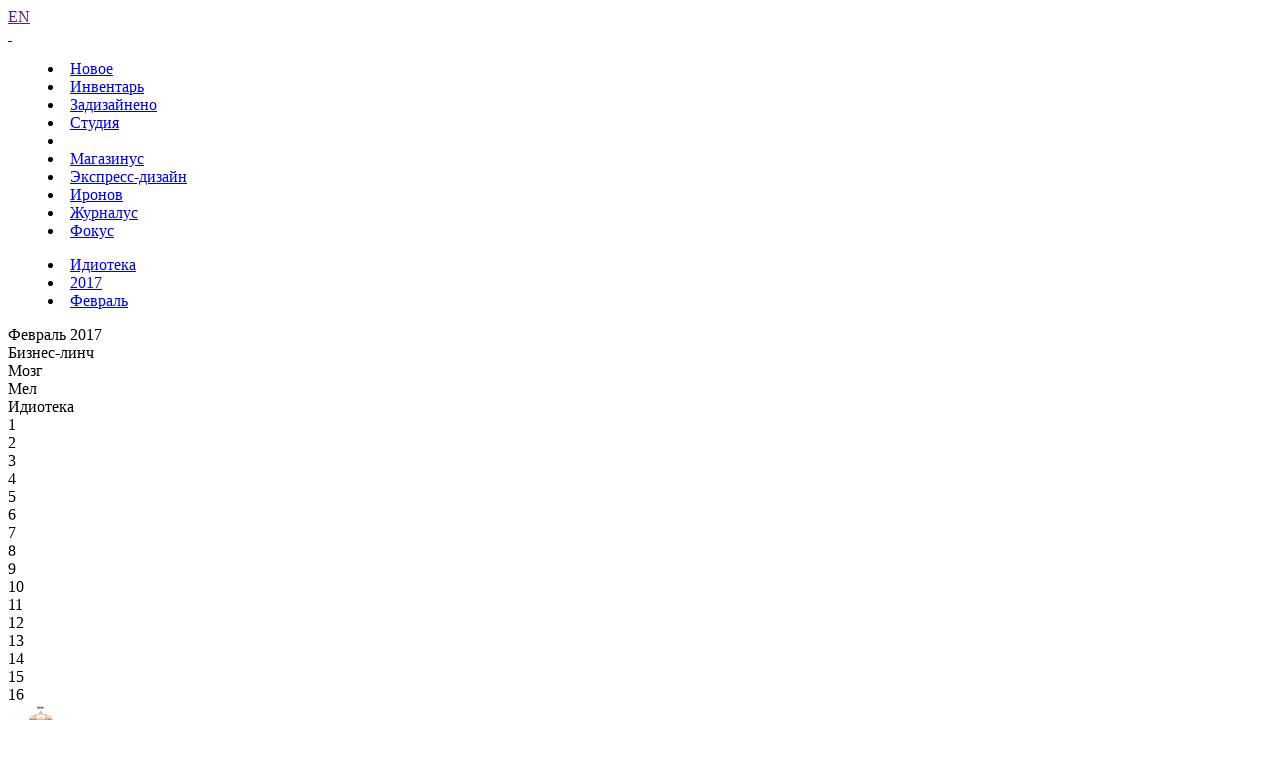

--- FILE ---
content_type: text/html; charset=UTF-8
request_url: https://www.artlebedev.ru/kovodstvo/idioteka/2017/02/09/
body_size: 5559
content:
<!DOCTYPE html>
<!-- Copyright (c) Art. Lebedev Studio | http://www.artlebedev.ru/ -->
<html lang="RU" class="lang-ru no-js">
<head>
<title>Кинотеатр с шестью измерениями</title>
<meta charset="utf-8" />
<meta name="viewport" content="width=device-width, initial-scale=1.0" />
<meta http-equiv="X-UA-Compatible" content="IE=edge" />
<meta name="theme-color" content="#4149f2">
<meta property="og:title" content="Кинотеатр с шестью измерениями" />
<meta name="twitter:title" content="Кинотеатр с шестью измерениями" />
<meta name="title" content="Кинотеатр с шестью измерениями">
<meta property="og:image" content="https://img.artlebedev.ru/kovodstvo/idioteka/i/16CC03F1-2FD0-43C1-8249-7D5EDE7EC04A.jpg" />
<meta name="twitter:image" content="https://img.artlebedev.ru/kovodstvo/idioteka/i/16CC03F1-2FD0-43C1-8249-7D5EDE7EC04A.jpg" />
<meta name="twitter:card" content="summary_large_image" />
<link rel="mask-icon" href="https://img.artlebedev.ru/icons/pin-safari.svg" color="#ed462f" />
<link rel="shortcut icon" href="https://img.artlebedev.ru/icons/favicon-set.ico" />
<link rel="alternate" type="application/rss+xml" title="RSS" href="https://www.artlebedev.ru/news.rdf" />
<link rel="apple-touch-icon" href="https://img.artlebedev.ru/icons/touch-icon-iphone.png" />
<link rel="apple-touch-icon" sizes="76x76" href="https://img.artlebedev.ru/icons/touch-icon-ipad.png" />
<link rel="apple-touch-icon" sizes="120x120" href="https://img.artlebedev.ru/icons/touch-icon-iphone-retina.png" />
<link rel="apple-touch-icon" sizes="152x152" href="https://img.artlebedev.ru/icons/touch-icon-ipad-retina.png" />
<link rel="image_src" href="https://img.artlebedev.ru/kovodstvo/idioteka/i/16CC03F1-2FD0-43C1-8249-7D5EDE7EC04A.jpg" />
<link rel="stylesheet" type="text/css" href="https://img.artlebedev.ru/svalka/header-2016/v2/rev_1769469966/main.min.css" />
<link rel="stylesheet" type="text/css" href="/svalka/header-2016/v2/modules/worker-popup/css.css?1615418575" />
<link rel="stylesheet" type="text/css" crossorigin="" href="https://login.artlebedev.ru/assets/index.css" />
<script src="https://img.artlebedev.ru/svalka/header-2016/v2/rev_1769695661/main.min.js"></script>
<script src="https://img.artlebedev.ru/svalka/header-2016/v2/src/vue-resource.min.js"></script>
<script type="module" crossorigin="" src="https://login.artlebedev.ru/assets/index.js"></script>
</head>
<body class="header-2021 with-submenu">
<div class="als-body-wrap">
<div class="als-header-2021-padding"></div>
<div class="als-header-wrap-2021-outer"><div class="als-header-wrap-2021" id="als-header-wrap-2021">
<div class="als-header-wrap-2021-inner">
<div class="als-header-2021-mobile-trigger"></div>
<div class="als-header-2021-logo-container">
<div class="als-header-2023-logo" data-lang="RU"><a href="/"></a></div>
</div>
<div class="als-header-2021-buttons">
<a class="als-header-2021-nav-item-lang als-header-2021-nav-item" href="">EN</a>
<div class="als-header-2021-buttons-right">
<div class="site-als-login-button"><div id="als-login-button"></div></div><a href="/search/" class="als-header-2021-nav-item als-header-2021-buttons-search" data-toggle="als-search">&nbsp;</a>
</div>
</div>
<div class="als-header-2021-bottom">
<div class="als-header-2021-nav"><div class="als-header-2021-nav-scroll-container"><div class="als-header-2021-nav-container"><div class="als-header-2021-nav-wrapper">
<menu class="clearfix with-padding"><li><a class="als-header-2021-nav-item" href="/">Новое</a></li><li><a class="als-header-2021-nav-item" href="/tools/">Инвентарь</a></li><li><a id="menu-works" class="als-header-2021-nav-item" href="/everything/">Задизайнено</a></li><li><a class="als-header-2021-nav-item" href="/studio/">Студия</a></li><li><div class="divider"></div></li><li><a class="als-header-2021-nav-item" href="https://store.artlebedev.ru/">Магазинус</a></li><li><a class="als-header-2021-nav-item" href="/express-design/"><nobr>Экспресс-дизайн</nobr></a></li><li><a class="als-header-2021-nav-item" href="https://ironov.artlebedev.ru/?utm_source=studio&utm_medium=main&utm_campaign=menu">Иронов</a></li><li><a class="als-header-2021-nav-item" href="https://zhurnalus.artlebedev.ru">Журналус</a></li><li><a class="als-header-2021-nav-item" href="https://fokus.artlebedev.ru/">Фокус</a></li></menu>
</div></div></div></div>
</div>
<div class="submenu-tablet-2021-wrapper"><menu class="submenu-tablet-2021">
<li><a href="/kovodstvo/idioteka/">Идиотека</a></li>
<li><a href="/kovodstvo/idioteka/2017/">2017</a></li>
<li><a href="/kovodstvo/idioteka/2017/02/">Февраль</a></li>
</menu></div>
</div>
</div></div>
<script>alsHeader2021.init()</script>
<div class="als-content-wrap" data-als-search="wrapper">
<div class="als-text everyday-rubric-container">	<div class="everyday-page-day">
<div id="everyday-calendar-state"></div>
<div id="calendar"></div>
<div id="everyday-calendar-top" class="everyday-calendar-top">
<div class="everyday-calendar everyday-calendar-bottom-cnt-4 everyday-calendar-top-cnt-4">
<div class="everyday-calendar-titles">
<div class="item everyday-calendar-titles-date">Февраль 2017</div>
<div class="item">Бизнес-линч</div>
<div class="item">Мозг</div>
<div class="item">Мел</div>
<div class="item">Идиотека</div>
</div>
<div class="everyday-calendar-rows-wrapper-container">
<div class="everyday-calendar-rows-wrapper">
<div class="everyday-calendar-rows-wrapper-inner">
<div class="everyday-calendar-row everyday-calendar-row-dates"><div class="everyday-calendar-cell everyday-calendar-cell-dt">1</div><div class="everyday-calendar-cell everyday-calendar-cell-dt">2</div><div class="everyday-calendar-cell everyday-calendar-cell-dt">3</div><div class="everyday-calendar-cell everyday-calendar-cell-dt everyday-calendar-cell-dt-weekend">4</div><div class="everyday-calendar-cell everyday-calendar-cell-dt everyday-calendar-cell-dt-weekend">5</div><div class="everyday-calendar-cell everyday-calendar-cell-dt">6</div><div class="everyday-calendar-cell everyday-calendar-cell-dt">7</div><div class="everyday-calendar-cell everyday-calendar-cell-dt">8</div><div class="everyday-calendar-cell everyday-calendar-cell-dt">9</div><div class="everyday-calendar-cell everyday-calendar-cell-dt">10</div><div class="everyday-calendar-cell everyday-calendar-cell-dt everyday-calendar-cell-dt-weekend">11</div><div class="everyday-calendar-cell everyday-calendar-cell-dt everyday-calendar-cell-dt-weekend">12</div><div class="everyday-calendar-cell everyday-calendar-cell-dt">13</div><div class="everyday-calendar-cell everyday-calendar-cell-dt">14</div><div class="everyday-calendar-cell everyday-calendar-cell-dt">15</div><div class="everyday-calendar-cell everyday-calendar-cell-dt">16</div></div>
<div class="everyday-calendar-row">
<div class="everyday-calendar-cell"><a href="/kovodstvo/business-lynch/2017/02/01/"><img src="https://img.artlebedev.ru/kovodstvo/business-lynch/files/4/2/thumb-42F48F3D-C37D-4454-B06C-B38AB0CE64D3.png" /></a></div><div class="everyday-calendar-cell"><a href="/kovodstvo/business-lynch/2017/02/02/"><img src="https://img.artlebedev.ru/kovodstvo/business-lynch/files/6/8/thumb-6816E9C9-C05C-4412-A3F7-55EB86976CAE.jpg" /></a></div><div class="everyday-calendar-cell"><a href="/kovodstvo/business-lynch/2017/02/03/"><img src="https://img.artlebedev.ru/kovodstvo/business-lynch/files/D/C/thumb-DC4AD913-7FDC-4418-AD19-FD12E60DC3A7.jpg" /></a></div><div class="everyday-calendar-cell"><a href="/kovodstvo/business-lynch/2017/02/04/"><img src="https://img.artlebedev.ru/kovodstvo/business-lynch/files/8/2/thumb-82750C15-6628-4698-A910-80D370AE1419.png" /></a></div><div class="everyday-calendar-cell"><a href="/kovodstvo/business-lynch/2017/02/05/"><img src="https://img.artlebedev.ru/kovodstvo/business-lynch/files/0/8/thumb-083AEC9A-933C-4276-83D7-E3E14F06BF10.jpg" /></a></div><div class="everyday-calendar-cell"><a href="/kovodstvo/business-lynch/2017/02/06/"><img src="https://img.artlebedev.ru/kovodstvo/business-lynch/files/5/4/thumb-54F7A85A-4E95-4253-97DE-37EC5EED0825.jpg" /></a></div><div class="everyday-calendar-cell"><a href="/kovodstvo/business-lynch/2017/02/07/"><img src="https://img.artlebedev.ru/kovodstvo/business-lynch/files/C/F/thumb-CFFE422B-3B26-4A28-B128-B68B1E66C8AA.jpg" /></a></div><div class="everyday-calendar-cell"><a href="/kovodstvo/business-lynch/2017/02/08/"><img src="https://img.artlebedev.ru/kovodstvo/business-lynch/files/8/0/thumb-80196DE2-AA5E-4522-8D6C-D7E61B69D9BA.jpg" /></a></div><div class="everyday-calendar-cell"><a href="/kovodstvo/business-lynch/2017/02/09/"><img src="https://img.artlebedev.ru/kovodstvo/business-lynch/files/8/F/thumb-8F686F40-38BD-49AA-AF36-E8972D89B256.jpg" /></a></div><div class="everyday-calendar-cell"><a href="/kovodstvo/business-lynch/2017/02/10/"><img src="https://img.artlebedev.ru/kovodstvo/business-lynch/files/1/B/thumb-1B500AEA-62E4-4B7E-9CF7-ABE122992D00.jpg" /></a></div><div class="everyday-calendar-cell"><a href="/kovodstvo/business-lynch/2017/02/11/"><img src="https://img.artlebedev.ru/kovodstvo/business-lynch/files/2/2/thumb-224F5A48-71C0-403E-A39B-5B8140FB4C44.png" /></a></div><div class="everyday-calendar-cell"><a href="/kovodstvo/business-lynch/2017/02/12/"><img src="https://img.artlebedev.ru/kovodstvo/business-lynch/files/2/C/thumb-2CFE5C05-7B5D-4C65-9424-11EA43AEEEB4.jpg" /></a></div><div class="everyday-calendar-cell"><a href="/kovodstvo/business-lynch/2017/02/13/"><img src="https://img.artlebedev.ru/kovodstvo/business-lynch/files/3/C/thumb-3CDAC49A-89BE-48DC-ACB0-5F57E0512048.jpg" /></a></div><div class="everyday-calendar-cell"><a href="/kovodstvo/business-lynch/2017/02/14/"><img src="https://img.artlebedev.ru/kovodstvo/business-lynch/files/9/9/thumb-999308F7-5825-4D5B-935E-C07E5F119D8B.jpg" /></a></div><div class="everyday-calendar-cell"><a href="/kovodstvo/business-lynch/2017/02/15/"><img src="https://img.artlebedev.ru/kovodstvo/business-lynch/files/A/3/thumb-A34718E7-D443-4660-88C0-83123AB02D23.jpg" /></a></div><div class="everyday-calendar-cell"><a href="/kovodstvo/business-lynch/2017/02/16/"><img src="https://img.artlebedev.ru/kovodstvo/business-lynch/files/7/7/thumb-77FD9DEB-04FA-4BB6-8255-8F4435B266C8.jpg" /></a></div>
</div>
<div class="everyday-calendar-row">
<div class="everyday-calendar-cell"><a href="/everything/brain/2017/02/01/"><img src="https://img.artlebedev.ru/everything/brain/files/1/0/64_100997113165729809098-1.jpg" /></a></div><div class="everyday-calendar-cell"><a href="/everything/brain/2017/02/02/"><img src="https://img.artlebedev.ru/everything/brain/files/4/6/64_468977443711809251221-1.jpg" /></a></div><div class="everyday-calendar-cell"><a href="/everything/brain/2017/02/03/"><img src="https://img.artlebedev.ru/everything/brain/files/4/3/64_431324782778454546838-1.jpg" /></a></div><div class="everyday-calendar-cell"><a href="/everything/brain/2017/02/04/"><img src="https://img.artlebedev.ru/everything/brain/files/9/8/64_982489270421357039601-1.jpg" /></a></div><div class="everyday-calendar-cell"><a href="/everything/brain/2017/02/05/"><img src="https://img.artlebedev.ru/everything/brain/files/2/9/64_291948459898620471397-1.png" /></a></div><div class="everyday-calendar-cell"><a href="/everything/brain/2017/02/06/"><img src="https://img.artlebedev.ru/everything/brain/files/1/0/64_105478964654345054121-1.jpg" /></a></div><div class="everyday-calendar-cell"><a href="/everything/brain/2017/02/07/"><img src="https://img.artlebedev.ru/everything/brain/files/0/9/64_094362355303800218144-1.jpg" /></a></div><div class="everyday-calendar-cell"><a href="/everything/brain/2017/02/08/"><img src="https://img.artlebedev.ru/everything/brain/files/3/4/64_342828451956131654586-1.jpg" /></a></div><div class="everyday-calendar-cell"><a href="/everything/brain/2017/02/09/"><img src="https://img.artlebedev.ru/everything/brain/files/4/4/64_445264171295892787870-1.jpg" /></a></div><div class="everyday-calendar-cell"><a href="/everything/brain/2017/02/10/"><img src="https://img.artlebedev.ru/everything/brain/files/8/9/64_891401607515743215070-1.jpg" /></a></div><div class="everyday-calendar-cell"><a href="/everything/brain/2017/02/11/"><img src="https://img.artlebedev.ru/everything/brain/files/6/4/64_648516913179848602816-1.jpg" /></a></div><div class="everyday-calendar-cell"><a href="/everything/brain/2017/02/12/"><img src="https://img.artlebedev.ru/everything/brain/files/2/6/64_262319507857404805137-1.jpg" /></a></div><div class="everyday-calendar-cell"><a href="/everything/brain/2017/02/13/"><img src="https://img.artlebedev.ru/everything/brain/files/9/3/64_932700471921112083027-1.jpg" /></a></div><div class="everyday-calendar-cell"><a href="/everything/brain/2017/02/14/"><img src="https://img.artlebedev.ru/everything/brain/files/0/4/64_047694369334154947941-1.jpg" /></a></div><div class="everyday-calendar-cell"><a href="/everything/brain/2017/02/15/"><img src="https://img.artlebedev.ru/everything/brain/files/7/6/64_764349373818667088772-1.jpg" /></a></div><div class="everyday-calendar-cell"><a href="/everything/brain/2017/02/16/"><img src="https://img.artlebedev.ru/everything/brain/files/7/3/64_731896081849518600637-1.jpg" /></a></div>
</div>
<div class="everyday-calendar-row">
<div class="everyday-calendar-cell"><a href="/mel/2017/02/01/"><img src="https://img.artlebedev.ru/mel/t/9C246E35-6BDB-4443-B1CB-9E37EB695AEC.jpg" /></a></div><div class="everyday-calendar-cell"><a href="/mel/2017/02/02/"><img src="https://img.artlebedev.ru/mel/t/43544C88-EFC3-41CD-9AF6-865D53BA110B.jpg" /></a></div><div class="everyday-calendar-cell"><a href="/mel/2017/02/03/"><img src="https://img.artlebedev.ru/mel/t/817897FB-7B88-4DF7-9909-290D3172B75D.jpg" /></a></div><div class="everyday-calendar-cell"><a href="/mel/2017/02/04/"><img src="https://img.artlebedev.ru/mel/t/8B9EA0F9-DEA6-4F8B-A65D-1A6612A72C40.jpg" /></a></div><div class="everyday-calendar-cell"><a href="/mel/2017/02/05/"><img src="https://img.artlebedev.ru/mel/t/23F66ED8-111C-4B13-BF06-144EAEE38653.jpg" /></a></div><div class="everyday-calendar-cell"><a href="/mel/2017/02/06/"><img src="https://img.artlebedev.ru/mel/t/DC64B073-B77C-4C46-AE9B-1C1191BA19B4.jpg" /></a></div><div class="everyday-calendar-cell"><a href="/mel/2017/02/07/"><img src="https://img.artlebedev.ru/mel/t/A911D893-B2EB-4BBF-86DF-7D0B7EF0BBCF.jpg" /></a></div><div class="everyday-calendar-cell"><a href="/mel/2017/02/08/"><img src="https://img.artlebedev.ru/mel/t/7A264269-8C4B-46B1-8855-23BA0FBCEBB2.jpg" /></a></div><div class="everyday-calendar-cell"><a href="/mel/2017/02/09/"><img src="https://img.artlebedev.ru/mel/t/A30E2A62-88D1-480B-83C4-A24A77D7B980.jpg" /></a></div><div class="everyday-calendar-cell"><a href="/mel/2017/02/10/"><img src="https://img.artlebedev.ru/mel/t/38391742-C404-477C-86BE-E2E1BFBAE9C5.jpg" /></a></div><div class="everyday-calendar-cell"><a href="/mel/2017/02/11/"><img src="https://img.artlebedev.ru/mel/t/E22F5184-36EB-43EE-9D59-40597D1A7CE6.jpg" /></a></div><div class="everyday-calendar-cell"><a href="/mel/2017/02/12/"><img src="https://img.artlebedev.ru/mel/t/84A0C247-0A2E-4BA9-B370-1A5BCE886BA2.jpg" /></a></div><div class="everyday-calendar-cell"><a href="/mel/2017/02/13/"><img src="https://img.artlebedev.ru/mel/t/852AC889-8173-4DA6-B16F-1CC5B633B7DE.jpg" /></a></div><div class="everyday-calendar-cell"><a href="/mel/2017/02/14/"><img src="https://img.artlebedev.ru/mel/t/A437C239-F523-4C2F-B7FA-638FE6203931.jpg" /></a></div><div class="everyday-calendar-cell"><a href="/mel/2017/02/15/"><img src="https://img.artlebedev.ru/mel/t/7B21EDE9-9F4F-455A-911A-C9B70173AB5B.jpg" /></a></div><div class="everyday-calendar-cell"><a href="/mel/2017/02/16/"><img src="https://img.artlebedev.ru/mel/t/85C82CF6-755F-479D-8414-FA4385744DE4.jpg" /></a></div>
</div>
<div class="everyday-calendar-row everyday-calendar-row-current">
<div class="everyday-calendar-cell"><a href="/kovodstvo/idioteka/2017/02/01/"><img src="https://img.artlebedev.ru/kovodstvo/idioteka/t/74B6F056-91D5-412E-8567-1E5B3BE1FABB.jpg" /></a></div><div class="everyday-calendar-cell"><a href="/kovodstvo/idioteka/2017/02/02/"><img src="https://img.artlebedev.ru/kovodstvo/idioteka/t/49D7F20A-99CD-433E-8D1F-D90253EB9CC0.jpg" /></a></div><div class="everyday-calendar-cell"><a href="/kovodstvo/idioteka/2017/02/03/"><img src="https://img.artlebedev.ru/kovodstvo/idioteka/t/665CD513-6AFD-4B24-AE95-4AD43E6CDE27.jpg" /></a></div><div class="everyday-calendar-cell"><a href="/kovodstvo/idioteka/2017/02/04/"><img src="https://img.artlebedev.ru/kovodstvo/idioteka/t/EB99EEDE-5B88-4598-9BBF-3C4ED6A9A818.jpg" /></a></div><div class="everyday-calendar-cell"><a href="/kovodstvo/idioteka/2017/02/05/"><img src="https://img.artlebedev.ru/kovodstvo/idioteka/t/C8124503-7755-489B-8CCF-977E05BC34B7.jpg" /></a></div><div class="everyday-calendar-cell"><a href="/kovodstvo/idioteka/2017/02/06/"><img src="https://img.artlebedev.ru/kovodstvo/idioteka/t/845B8C92-6142-4022-8599-F4567D24B287.jpg" /></a></div><div class="everyday-calendar-cell"><a href="/kovodstvo/idioteka/2017/02/07/"><img src="https://img.artlebedev.ru/kovodstvo/idioteka/t/939EBF97-2545-4E50-8C2A-0BAEED4D3A75.jpg" /></a></div><div class="everyday-calendar-cell"><a href="/kovodstvo/idioteka/2017/02/08/"><img src="https://img.artlebedev.ru/kovodstvo/idioteka/t/667237CC-35B9-4FDA-B8B8-31335CAE265B.png" /></a></div><div class="everyday-calendar-cell everyday-calendar-cell-current"><img src="https://img.artlebedev.ru/kovodstvo/idioteka/t/16CC03F1-2FD0-43C1-8249-7D5EDE7EC04A.jpg" /></div><div class="everyday-calendar-cell"><a href="/kovodstvo/idioteka/2017/02/10/"><img src="https://img.artlebedev.ru/kovodstvo/idioteka/t/B5518E2B-3618-4399-9778-6223A6478FBA.jpg" /></a></div><div class="everyday-calendar-cell"><a href="/kovodstvo/idioteka/2017/02/11/"><img src="https://img.artlebedev.ru/kovodstvo/idioteka/t/B778A8F3-9D84-4776-AD00-E496C316201B.jpg" /></a></div><div class="everyday-calendar-cell"><a href="/kovodstvo/idioteka/2017/02/12/"><img src="https://img.artlebedev.ru/kovodstvo/idioteka/t/D681DB47-FED3-4265-BFA7-98D7D0BE0A4D.png" /></a></div><div class="everyday-calendar-cell"><a href="/kovodstvo/idioteka/2017/02/13/"><img src="https://img.artlebedev.ru/kovodstvo/idioteka/t/93649BC0-C398-4F6E-9857-649004A3A69D.jpg" /></a></div><div class="everyday-calendar-cell"><a href="/kovodstvo/idioteka/2017/02/14/"><img src="https://img.artlebedev.ru/kovodstvo/idioteka/t/5B08BAA4-13E6-4A42-B020-F369AD23F546.jpg" /></a></div><div class="everyday-calendar-cell"><a href="/kovodstvo/idioteka/2017/02/15/"><img src="https://img.artlebedev.ru/kovodstvo/idioteka/t/B0CC2B01-4976-474C-90FC-A027BD456C32.jpg" /></a></div><div class="everyday-calendar-cell"><a href="/kovodstvo/idioteka/2017/02/16/"><img src="https://img.artlebedev.ru/kovodstvo/idioteka/t/C254638B-7D99-4231-B2DA-66E7EF1438AB.jpg" /></a></div>
</div>
</div>
</div>
</div>
<div class="everyday-calendar-nav"><div class="item"><div class="everyday-calendar-cell everyday-calendar-cell-nav">&nbsp;</div></div><div class="item"><div class="everyday-calendar-cell everyday-calendar-cell-nav">&nbsp;</div></div><div class="item"><div class="everyday-calendar-cell everyday-calendar-cell-nav">&nbsp;</div><div class="everyday-calendar-cell everyday-calendar-cell-nav"><a id="als-nav-up" data-key-nav-hash="#calendar" href="/mel/2017/02/09/"><span>&uarr;</span></a></div></div><div class="item"><div class="everyday-calendar-cell everyday-calendar-cell-nav">&nbsp;</div><div class="everyday-calendar-cell everyday-calendar-cell-nav"><a id="als-nav-left" data-key-nav-hash="#calendar" href="/kovodstvo/idioteka/2017/02/08/"><span>&larr;</span></a></div><div class="everyday-calendar-cell everyday-calendar-cell-nav"><span class="ctrl-replace-alt">Ctrl</span></div><div class="everyday-calendar-cell everyday-calendar-cell-nav"><a id="als-nav-right" data-key-nav-hash="#calendar" href="/kovodstvo/idioteka/2017/02/10/"><span>&rarr;</span></a></div></div></div>
</div>
</div>
<div class="everiday-page-content">
<div class="everiday-page-content-image"><a href="/kovodstvo/idioteka/2017/02/10/"><img src="https://img.artlebedev.ru/kovodstvo/idioteka/i/16CC03F1-2FD0-43C1-8249-7D5EDE7EC04A.jpg" /></a></div>
<div class="als-text-container">
<p class="before_list"><strong>Кинотеатр с шестью измерениями</strong></p>
<p>Черногория.</p>
<em>Прислал max</em>
</div>
</div>
<div id="everyday-calendar-bottom" class="everyday-calendar-bottom"></div>
</div>
<script>everyday.calendarInit()</script>
</div>
</div>
<div class="als-footer-wrap" data-als-search="footer">
<footer class="main-footer als-footer-wrap">
<div class="likes no_print">
<link rel="stylesheet" type="text/css" href="https://img.artlebedev.ru/svalka/header-2016/v2/modules/sh/sh-v2.css" />
<div id="sh-likes"></div>
<script src="https://img.artlebedev.ru/svalka/header-2016/v2/modules/sh/sh-with-code-v2.min.js" async></script>
</div>
<div class="als-footer-v2">
© 1995–2026 <a href="/">Студия Артемия Лебедева</a><br />
<div class="als-footer-v2-links">
<a href="mailto:mailbox@artlebedev.ru">mailbox@artlebedev.ru</a>, <a href="/studio/location/">адреса и телефоны</a>
</div>
</div>
</footer>
</div>
</div>
<script src="https://metricus.artlebedev.ru/init.js" async></script>
<noscript><img src="//metricus.artlebedev.ru/dot.gif" style="position:absolute; left:-9999px;" alt="" /></noscript>
<script>
(function(){
window.ldfdr = window.ldfdr || {};
(function(d, s, ss, fs){
fs = d.getElementsByTagName(s)[0];
function ce(src){
var cs = d.createElement(s);
cs.src = src;
setTimeout(function(){fs.parentNode.insertBefore(cs,fs)}, 1);
}
ce(ss);
})(document, 'script', 'https://sc.lfeeder.com/lftracker_v1_DzLR5a59BWnaBoQ2.js');
})();
</script>
<script> (function(){ window.ldfdr = window.ldfdr || {}; (function(d, s, ss, fs){ fs = d.getElementsByTagName(s)[0]; function ce(src){ var cs = d.createElement(s); cs.src = src; setTimeout(function(){fs.parentNode.insertBefore(cs,fs)}, 1); } ce(ss); })(document, 'script', 'https://sc.lfeeder.com/lftracker_v1_kn9Eq4RDm3K8RlvP.js'); })(); </script>
<!-- Google Tag Manager -->
<script>(function(w,d,s,l,i){w[l]=w[l]||[];w[l].push({'gtm.start':
new Date().getTime(),event:'gtm.js'});var f=d.getElementsByTagName(s)[0],
j=d.createElement(s),dl=l!='dataLayer'?'&l='+l:'';j.async=true;j.src=
'https://www.googletagmanager.com/gtm.js?id='+i+dl;f.parentNode.insertBefore(j,f);
})(window,document,'script','dataLayer','GTM-PB9DFL3');</script>
<!-- End Google Tag Manager -->
<!-- Google Tag Manager (noscript) -->
<noscript><iframe src="https://www.googletagmanager.com/ns.html?id=GTM-PB9DFL3"
height="0" width="0" style="display:none;visibility:hidden"></iframe></noscript>
<!-- End Google Tag Manager (noscript) -->
<div class="als-expressform-open" id="als-expressform-open">
<div class="als-expressform-open-bg"></div>
<div class="als-expressform-open-text">Заказать дизайн...</div>
</div>
<div id="als-login-forms"></div>
</body>
</html>
